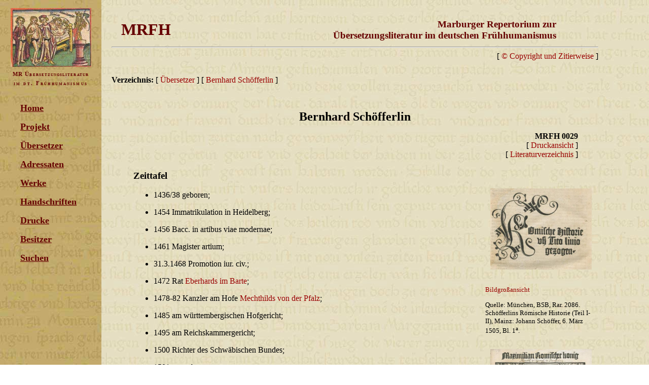

--- FILE ---
content_type: text/html; charset=utf-8
request_url: https://mrfh.de/0029.html
body_size: 14510
content:
<!DOCTYPE HTML PUBLIC "-//W3C//DTD HTML 4.01//EN"

       "http://www.w3.org/TR/html4/strict.dtd"><html style="padding:0;margin:0;"><head><meta http-equiv="content-type" content="text/html; charset=utf-8"> <meta http-equiv="X-UA-Compatible" content="IE=7" />
<title> | MRFH 0029</title><link rel="stylesheet" type="text/css" href="mrfh.css">
 <!--[if lt IE 7]><style type="text/css"> 


  @media screen { 


    html, body { 


      height: 100%; 


    }  


    #Scrollbereich { 


      height: 100%; z-index:1; position:absolute;


    } 


    #Inhalt { 


      position: absolute; top:0pt; z-index:2; 


    } 


  } 


</style> <![endif]--> 
<style type="text/css"> 

 #Inhalt { 

  position:absolute; 

  } 

 html>body #Inhalt {   

    position:fixed;

  }

</style>
</head><body text="#000000" link="#990000" vlink="#880000" alink="#880000" style="margin:0;padding:0;overflow-x:hidden;height:200%;background-image:url(Hintergrund.jpg);background-repeat:repeat;min-height:100%;"><div id="Inhalt" style="background-image:url(Hintergrund_Frame.jpg);left:0;width:150pt;height:100%;top:0pt;overflow:hidden;"><style type="text/css">
    html, body { height: 100%; }
* html div#menu_to_scroll { 
   height: expression( this.scrollHeight > 332 ? "333px" : "auto" ); /* sets max-height for IE */
}
   
  </style>



<p align="center"><img src="steinhoewel.jpg" width="159" height="116"><br><span style="font-family:book antiqua;font-size:8pt;color:#660000;font-variant:small-caps;font-weight:bold;letter-spacing:0.1em;">MR &Uuml;bersetzungsliteratur</span><br><span style="font-family:book antiqua;font-size:8pt;color:#660000;font-variant:small-caps;font-weight:bold;letter-spacing:0.2em;">im dt. Fr&uuml;hhumanismus</span></p>

<div id="menu_to_scroll" style="position:absolute;width:180px"><blockquote style="margin-top:15px;" class="dark">
  <div align="justify"><font color="#660000" size="4" face="Book Antiqua"><a href="index.php.html" title="home" target="_top"><strong>Home</strong></a></font></div>
  <div align="justify">
    <p><font size="4"><strong><font color="#660000" face="Book Antiqua"><a href="projekt.html" target="_top">Projekt</a></font></strong></font></p>
    <p><font size="4"><strong><font color="#660000" face="Book Antiqua"><a href="uebersetzer.html" title="&Uuml;bersetzer" target="_top">&Uuml;bersetzer</a></font></strong></font></p>
  </div>
  <div align="justify"></div>
  <div align="justify"><font size="4"><strong><font color="#660000" face="Book Antiqua"><a href="adressaten.html" title="Dedikatoren" target="_top">Adressaten</a></font></strong></font></div>
  <div align="justify">
    <p><font size="4"><strong><font color="#660000" face="Book Antiqua"><a href="werke.php.html" title="Werke" target="_top">Werke</a></font></strong></font></p>
    <p><font size="4" face="Book Antiqua"><strong><a href="handschriften.html" title="Handschriften" target="_top">Handschriften</a></strong></font></p>
    <p><font size="4"><strong><font color="#660000" face="Book Antiqua"><a href="drucke.html" title="Drucke" target="_top">Drucke</a></font></strong></font></p>
    <p><font size="4" face="Book Antiqua"><strong><a href="besitzer.html" title="Besitzer" target="_top">Besitzer</a></strong></font></p>
       <p><font size="4" face="Book Antiqua"><strong><a href="suchen.html" title="Suchen" target="_top">Suchen</a></strong></font></p>
  </div>
  <div align="justify">
    <p><font size="5"><strong></strong></font></p>
    <p><font size="5"><strong></strong></font></p>
  </div>
  &nbsp;<p>&nbsp;<p>&nbsp;<p>&nbsp;<p>&nbsp;<p>&nbsp;<p>
</blockquote></div>
<p>

 
<script language="JavaScript">
        <!--
var height, old_height=0;
var width, old_width;
var erlaubt=0; 

function neuAufbau()
{

if (old_height!=height && erlaubt==1)
{
old_height=height;
location.href = location.href;

}}

if(window.innerHeight)
{
height = window.innerHeight;
width = window.innerHeight;
}
else if(document.body.clientHeight)
{
height = document.body.clientHeight;
width = document.body.clientWidth;
}


if (height< 550) {
document.getElementById('menu_to_scroll').style.maxHeight=String (height / 2 - 50)+"px";

// Internet Explorer nimmt nur Overflow


// Alle anderen können die horizontale Leiste unterdrücken
document.getElementById('menu_to_scroll').style.overflowX="hidden";
document.getElementById('menu_to_scroll').style.overflowY="scroll";


}
window.onresize = neuAufbau;
 // --> 
 </script>
</div>  
<div id="Scrollbereich" style="padding:0pt;margin-left:5pt;margin-right:5pt;left:160pt;width:75%;"><div id="wrapper" style="position:relative;width:100%;right:0pt;left:160pt;z-index:0;"><link rel="stylesheet" type="text/css" href="mrfh.css"><span class="schriftzug_klein"></span><script language="JavaScript">
    <!--
  function click() {
  x=location.href;
  focus();
window.alert("Dieses Bild unterliegt dem Urheberschutz.");
location.href=x;
return false;
}

//-->
</script>
<div style="font-family:book antiqua;color:#660000;"><table  style="color:#660000;margin-left:1em;margin-right:2em;margin-top:1em;width:90%;"><tr><td style="font-size:24pt;text-align:left;"><b>MRFH</b></td><td style="font-size:14pt;text-align:right;"><b>Marburger Repertorium zur<br>&Uuml;bersetzungsliteratur im deutschen Fr&uuml;hhumanismus</b></td></tr></table><hr></div><div style="margin-bottom:2em;" align=right>[ <a href="copyright_zitierweise.php.html">&copy; Copyright und Zitierweise</a> ]</div><div style="visibility:hidden;margin-bottom:-30pt;">F&uuml;r Suchmaschinen: Inkunabeln Wiegendrucke Handschriften Fr&uuml;hhumanismus Steinh�wel Wyle Eyb Boccaccio Petrarca Piccolomini prehumanism manuscripts manuscrits incunabula incunables </div>
<b>Verzeichnis: </b>[ <a href="uebersetzer.html">&Uuml;bersetzer</a> ] [ <a href="029.html">Bernhard  Sch&ouml;fferlin</a> ]<p>&nbsp;<p><span class="schriftzug"><p align="center"><font size=5><strong>Bernhard Sch&ouml;fferlin</strong></font></p></span><div align=right class="schriftzug_klein"><strong>MRFH 0029</strong><br>[ <a href="drucken.php%3Fmrfh=0029.html" target="_new">Druckansicht</a> ]<br>[ <a href="literaturverzeichnis.php.html">Literaturverzeichnis</a> ]</div><table width=100%><tr><td valign=top align=justify colspan=1><div class="schriftzug_klein" align=justify><h3>Zeittafel</h3><ul><li>1436/38    geboren;<p></li><li>1454       Immatrikulation in Heidelberg;<p></li><li>1456       Bacc. in artibus viae modernae;  <p></li><li>1461       Magister artium;<p></li><li>31.3.1468  Promotion iur. civ.; <p></li><li>1472       Rat <A HREF="adressaten.php%3Fadressat_id=45.html">Eberhards im Barte</a>;<p></li><li>1478-82    Kanzler am Hofe <A HREF="adressaten.php%3Fadressat_id=36.html">Mechthilds von der Pfalz</a>;<p></li><li>1485       am w&uuml;rttembergischen Hofgericht;<p></li><li>1495       am Reichskammergericht; <p></li><li>1500       Richter des Schw&auml;bischen Bundes;<p></li><li>1501       gestorben</li></ul><p><p><h3>Leben und Werk</h3>Bernhard Sch&ouml;fferlin wurde ca. 1436/38 in Esslingen geboren. Er entstammt einem dortigen Patriziergeschlecht und war vermutlich ein Sch&uuml;ler des <A HREF="0021.html">Niklas von Wyle</a>. Sch&ouml;fferlin immatrikulierte sich 1454 in Heidelberg, wo er 1456 das Bakkalaureat ablegte. Den Magister artium erwarb er 1461, m&ouml;glicherweise schon in Italien (Padua?), wo er sein Studium in Jura fortsetzte. Am 31. M&auml;rz 1468 wurde er in Ferrara zum Doktor. iur. civ. promoviert. <br /><br />Schon 1464 war er zusammen mit dem jungen Grafen Heinrich von W&uuml;rttemberg in Pavia, 1466 wurde er dessen Kanzler. Nach der Promotion begleitete er Heinrich nach Italien und Frankreich. Seit 1472 war Sch&ouml;fferlin Rat <A HREF="adressaten.php%3Fadressat_id=45.html">Eberhards im Barte</a>, von 1478 bis 1482 zeitweilig Kanzler bei Eberhards Mutter, der Pfalzgr&auml;fin und <A HREF="adressaten.php%3Fadressat_id=36.html">Erzherzogin Mechthild</a>. An ihrem Hof in Rottemburg d&uuml;rfte er auch ihren geistlichen Rat Antonius Pforr kennengelernt haben (vgl. <span style="font-variant:small-caps;">R&ouml;ll</span> [1992], Sp. 811). 1488 wurde er von Graf Eberhard im Barte zum Rat auf Lebenszeit bestellt und erhielt mit 200 fl. j&auml;hrlich ein sehr hohes Gehalt. Er war neben <A HREF="0028.html">Johannes Reuchlin</a> mehrfach am W&uuml;rttembergischen Hofgericht t&auml;tig, 1495 auf Vorschlag Eberhards w&uuml;rttembergischer Beisitzer am neu eingerichteten Reichskammergericht. Schlie&szlig;lich wurde er 1500 als Vertreter der St&auml;dte einer der drei Richter am Bundesgericht des Schw&auml;bischen Bundes. <br /><br />Erhalten haben sich ein lat. Brief des Niklas von Wyle an Sch&ouml;fferlin vom 27. Dez. 1464 (Innsbruck, UB, cod. 760, 107<sup>r</sup> u. 111<sup>v</sup>) und ein Brief Sch&ouml;fferlins an Reuchlin vom 26. Febr. 1496 (Nr. 81). <br /><br />Im Umkreis des w&uuml;rttembergischen Hofes, vermutlich f&uuml;r <A HREF="adressaten.php%3Fadressat_id=45.html">Eberhard im Barte</a>, hat Sch&ouml;fferlin eine Darstellung der r&ouml;mischen Geschichte in deutscher Sprache konzipiert. Er verarbeitete, wie er im Vorwort mitteilt, zahlreiche antike Vorlagen: <I>v&szlig; allen bewerten buochern durch die latinischen vnnd kriechischen beschribē / sameln / das mir fuoglich ist </I>. Als Hauptquelle diente ihm Titus Livius, den auszugsweise auch <A HREF="0013.html">Gottfried</a> &uuml;bersetzte. Als Sch&ouml;fferlin 1501 starb, war seine 'R&ouml;mische Historie' noch nicht vollendet, sondern brach im zweiten Punischen Krieg ab. Ivo Wittich, den Sch&ouml;fferlin vermutlich seit 1495 als Kollegen am Reichskammergericht kannte, entschloss sich, die Darstellung zur r&ouml;mischen Geschichte fortzuf&uuml;hren. Er hatte bereits 1487 zusammen mit dem italienischen Humanisten Frediano Pighinucci die Livius-Epitome des Florus (GW 10099) drucken lassen und brachte so die besten Voraussetzungen f&uuml;r dieses Unternehmen mit. W&auml;hrend sich  Sch&ouml;fferlin in seiner Darstellung noch auf eine Reihe von antiken Quellen st&uuml;tzte, bietet Wittich als Fortsetzung (3. Teil) eine &Uuml;bersetzung der vierten Dekade des Livius: &quot;Die nach humanistischem Textbegriff auf exakte Wiedergabe der Vorlage bedachte &Uuml;bersetzung fiel mit 219 Foliobll. dabei noch umfangreicher als Sch&ouml;fferlins Torso (191 Bll.) aus&quot; (<span style="font-variant:small-caps;">Worstbrock</span>, Sp. 1291). Wittich wurde auch der Herausgeber des Gesamtwerks, das 1505 mit einem Widmungsbrief an Kaiser <a name="357"></a><A HREF="personen.php%3Fperson_id=357.html">Maximilian I.</a> erstmals in Mainz unter dem Titel <I>Romische Historie v&szlig; Tito liuio gezogen</I> in Druck ging. <br /><br />Das Werk war sehr erfolgreich: 14 Drucke von 1505-1563 aus Mainz und Stra&szlig;burg, wobei weitere B&uuml;cher des Livius in deutscher &Uuml;bersetzung seit 1523 und 1533 angef&uuml;gt wurden. Es folgten weitere, allerdings im ersten Teil revidierte Auflagen bis in die Mitte des 18. Jahrhunderts. Sch&ouml;fferlins 'Historie', die nachhaltig das Rombild der fr&uuml;hen Neuzeit gepr&auml;gt hat, bem&uuml;hte sich um ein neues, vom Humanismus inspiriertes Geschichtsdenken. Literarisch verarbeitet wurde die Darstellung im 16. Jahrhundert u.a. in den Werken des Hans Sachs und Jakob Ayrer. <br />
<p><span style="font-size:10pt;">Verf.: cbk. </span><p></div><div class="sek_literatur" align=justify><h3>Literatur:</h3><span style="font-size:11pt;"><div style="margin-bottom:2pt;"><span style="font-variant:small-caps;">Dall'Asta</span>, M. / <span style="font-variant:small-caps;">D&ouml;rner</span>, G. unter Mitwirkung von S. <span style="font-variant:small-caps;">Rhein</span> (Hgg.): Johannes Reuchlin Briefwechsel, Bd. I. 1477-1505. Stuttgart-Bad Cannstatt 1999, insb. Nr. 81 (29. Febr. 1496).<br></div><div style="margin-bottom:2pt;"><span style="font-variant:small-caps;">Goerlitz, U.</span>: Rezension zu <span style="font-variant:small-caps;">Winter</span> 1999. In: Beitr&auml;ge zur Geschichte der deutschen Sprache und Literatur 125 (2003), S. 185&mdash;188.<br></div><div style="margin-bottom:2pt;"><span style="font-variant:small-caps;">Ludwig</span>, W.: R&ouml;mische Historie im deutschen Humanismus. &Uuml;ber einen verkannten Mainzer Druck von 1505 und den angeblich ersten deutschen Geschichtsprofessor (Berichte aus den Sitzungen der Joachim-Jungius-Gesellschaft der Wissenschaften e.V., Hamburg 5/1). G&ouml;ttingen 1987.<br></div><div style="margin-bottom:2pt;"><span style="font-variant:small-caps;">R&ouml;ll</span>, W.: Die Mainzer Offizin Sch&ouml;ffer und die Drucklegung der 'R&ouml;mischen Historie'. In: Gutenberg-Jahrbuch 65 (1990), S. 89-117.<br></div><div style="margin-bottom:2pt;"><span style="font-variant:small-caps;">R&ouml;ll</span>, W.: Bernhard Sch&ouml;fferlin. In: <SUP>2</SUP>VL 8 (1992), Sp. 810-814.<br></div><div style="margin-bottom:2pt;"><span style="font-variant:small-caps;">Winter</span>, C.: Humanistische Historiographie in der Volkssprache. Bernhard Sch&ouml;fferlins &sbquo;R&ouml;mische Historie&rsquo; (Arbeiten und Editionen zur mittleren deutschen Literatur NF 6). Stuttgart-Bad Cannstatt 1999.<br></div><div style="margin-bottom:2pt;"><span style="font-variant:small-caps;">Worstbrock</span>, F. J.: Ivo Wittich. In: <SUP>2</SUP>VL 10 (1999) Sp. 1290-1292.<br></div><div style="margin-bottom:2pt;"><span style="font-variant:small-caps;">Zapf</span>, V.: Bernhard Sch&ouml;fferlin. In: Deutsches Literatur-Lexikon. Das Mittelalter &mdash; Autoren und Werke nach Themenkreisen und Gattungen. Hg. v. Wolfgang Achnitz. Bd. 3: Reiseberichte und Geschichtsdichtung. Berlin/Boston 2012, Sp. 1170-1173.<br></div></span></div></td><td valign=top><div class="abbildungen" align=left style="padding-top:30pt;"><img src="getimage.php%3Fid=1209"  width=200   hspace=10 vspace=15 ><p><a href="abbildung.php%3Fid=1209.html">Bildgro&szlig;ansicht</A><p>Quelle: M&uuml;nchen, BSB, Rar. 2086. Sch&ouml;fferlins R&ouml;mische Historie (Teil I-II), Mainz: Johann Sch&ouml;ffer, 6. M&auml;rz 1505, Bl. 1<SUP>a</SUP>.<p><img src="getimage.php%3Fid=1210"  width=200   hspace=10 vspace=15 ><p><a href="abbildung.php%3Fid=1210.html">Bildgro&szlig;ansicht</A><p>Quelle: M&uuml;nchen, BSB, Rar. 2086. Sch&ouml;fferlins R&ouml;mische Historie (Teil I-II), Mainz: Johann Sch&ouml;ffer, 6. M&auml;rz 1505, Bl. 2<SUP>a</SUP>.<p></div></td></tr></table><div align=right style="padding:15pt;font-size:11pt;">Version vom 26. 02. 2013 (<a href="projekt.html">MRFH</a>). Permanent Link: <a href="0029.html" target="_parent">mrfh.de/0029</a>.</div>
</div>



<p>&nbsp;</p>
<p>&nbsp;</p>
<p>&nbsp;</p>
<p>&nbsp;</p>
</div></div></body></html>